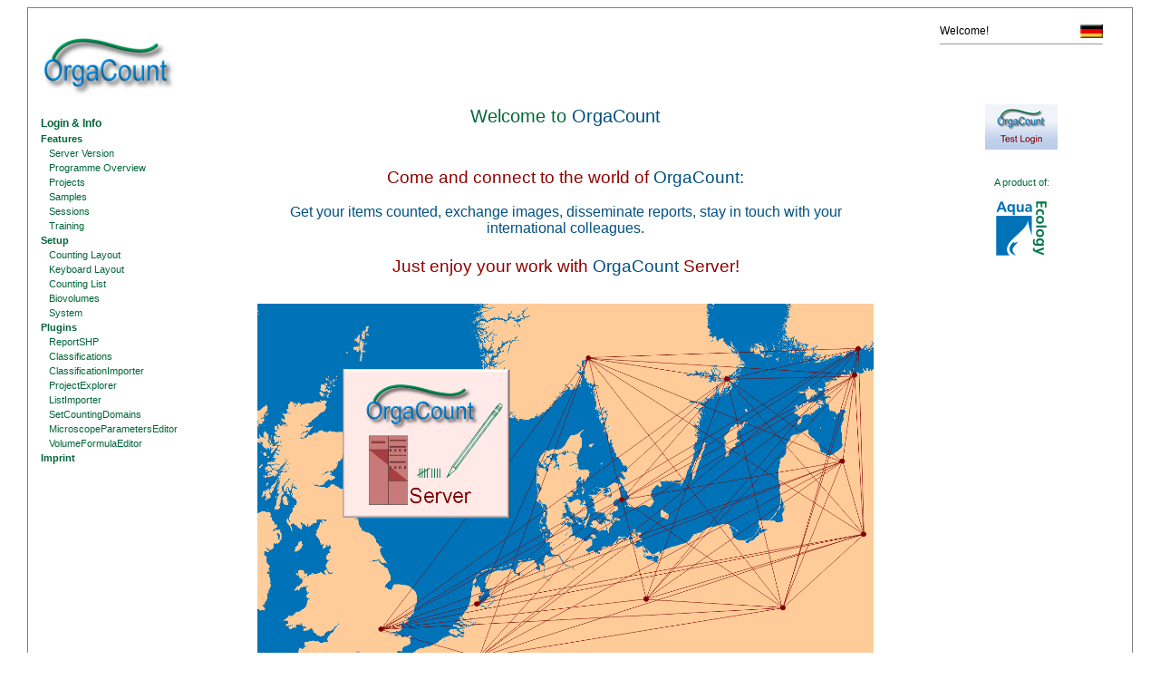

--- FILE ---
content_type: text/html; charset=UTF-8
request_url: https://orgacount.com/site/index.php?title=orgacount_startpage_en
body_size: 12788
content:


<!DOCTYPE HTML PUBLIC "-//W3C//DTD HTML 4.01 Transitional//EN">
<html>
  <head>
  <meta http-equiv="content-type" content="text/html; charset=utf-8">
	<link rel="stylesheet" type="text/css" href="css/ae_css.css" />
  <title>OrgaCount Website</title>
  <link rel="shortcut icon" href="images/orgacount.ico" >
  
  <meta name="title" content="OrgaCount - Counting software for organisms">  
  <meta name="identifier-url" content="orgacount.com">
  <meta name="author" CONTENT="Thomas Raabe">
  <meta name="organization" content="OrgaCount">
  <meta name="publisher" CONTENT="AquaEcology">
  <meta name="copyright" CONTENT="copyright 2011 by AquaEcology">
  <meta name="keywords" CONTENT="plankton counting, phytoplankton counting, zooplankton counting, macrozoobenthos counting, counting organisms, species, size classes, biovolumes, taxonomy, biodiversity">
  <meta name="description" CONTENT="Web-based scientific software for counting of phytoplankton, zooplankton, macrozoobenthos, and other organisms">
  <meta name="language" content="english">
  <meta name="robots" content="index,follow">
  <meta name="revisit-after" content="3 days">
  <meta name="document-classification" content="Science">
  <meta name="document-type" content="Public">
  <meta name="document-distribution" content="Global">
  </head>

  <body onload="reposition();if(typeof loadmap == 'function'){loadmap();}" onresize="reposition();">
  <center>
    <table width="1220" cellspacing="0" style="border-color:grey;border-width:1px;border-style:solid;">
    <tr>
      <td id="upperleft" style="background-color:#FFFFFF">
        <img src="images/right_col.jpg">
        </td>
        <td style="background-color:#FFFFFF">
        <br><br><br><br><br><br><br>
        </td>
        <td style="background-color:#FFFFFF">
        &nbsp;
        </td>
      </tr>
      <tr>
      <td style="background-color:#FFFFFF">
        &nbsp;
      </td>
      <td style="background-color:#FFFFFF">
        <center><span class="title"><span class="aegreen">Welcome to </span><span class="aeblue">OrgaCount</span></span><br><br><br><br>

<span class="textredbigger">Come and connect to the world of <span class="aeblue">OrgaCount:</span><BR> 
<span class="textbluemedium">
<BR>
Get your items counted, exchange images, disseminate reports, stay in touch with your international colleagues.
<BR>
</span><BR>
Just enjoy your work with <span class="aeblue">OrgaCount</span> Server!</span>

</center>

<br><br>
<img src="images/orgacount_server_en.png">
<br><br><br>

<span class="textbluebigger"><center>5 good reasons to employ OrgaCount in your counting process:</center></span><BR>
<ul style="color: #005080;">
<li>Web-based application, usage via simple browser from your PC</li>
<li><a href="index.php?title=orgacount_features_en#serverversion">Server version</a> with secure access for the user from all over the world or just from the neighbouring lab</li>
<li>Standardisation of taxon/species lists according to approved monitoring and assessment systems possible</li>
<li>Multiple-use for almost any countable item</li>
<li>Wide range of reporting and statistic features, continuously expanding</li></ul>
<BR>


<div id="divTopRighten" class="rightmenu">
<table width="180">

<span style='font-size:9pt'><img src='images/de.png' onclick="linkto('index.php?title=orgacount_startpage_de')" border='0' title='' style='float:right;cursor:pointer;'>Welcome!</span><hr size=1>
</table>   
<br>
<br>
<br>
<br>
<div class='buttonshovgrey'><a href="https://orgacount.com/apps/orgacount_demo" target=_"blank">
<center><img src="images/orgacount_logo_test_login_en.png" border="0"></center></a></div>
<br>
<br>
<div class="textgreensmall"><center> A product of:</center></div>
<br>
<div class='buttonshovgrey'><a href="http://www.aquaecology.de/site/index.php?title=aquaecology_startpage_en" target=_"blank">
<center><img src="images/aquaecology_logo_klein.gif" width="56" height="60" border="0"></center></a></div>
</div>        <img src="images/central_col.jpg">
      </td>
      <td width=320>
        <br><br>
      </td>
      </tr>
    </table>
  </center>

<div id="divTopLeftde" style="display:none;position:absolute;padding:7px;"> 
<a href='index.php?title=orgacount_startpage_de'><img src="images/orgacount_logo_small.png" border="0"></a>
<br>
<img src="images/left_col.jpg">
<br><br>
<div class="buttonsbig"><a href="index.php?title=orgacount_loginprices_de">Login & Info</a></div>
<div class="buttons"><a href="index.php?title=orgacount_features_de">Merkmale</a></div>
<div class="buttons2"><a href="index.php?title=orgacount_features_de#serverversion">&nbsp;&nbsp;&nbsp;Serverversion</a></div>
<div class="buttons2"><a href="index.php?title=orgacount_features_de#general">&nbsp;&nbsp;&nbsp;Programmübersicht</a></div>
<div class="buttons2"><a href="index.php?title=orgacount_features_de#projects">&nbsp;&nbsp;&nbsp;Projekte</a></div>
<div class="buttons2"><a href="index.php?title=orgacount_features_de#samples">&nbsp;&nbsp;&nbsp;Proben</a></div>
<div class="buttons2"><a href="index.php?title=orgacount_features_de#sessions">&nbsp;&nbsp;&nbsp;Zählsitzungen</a></div>
<div class="buttons2"><a href="index.php?title=orgacount_features_de#training">&nbsp;&nbsp;&nbsp;Schulung</a></div>
<div class="buttons"><a href="index.php?title=orgacount_setup_de">Einstellungen</a></div>
<div class="buttons2"><a href="index.php?title=orgacount_setup_de#counting">&nbsp;&nbsp;&nbsp;Zähllayout</a></div>
<div class="buttons2"><a href="index.php?title=orgacount_setup_de#keyboard">&nbsp;&nbsp;&nbsp;Tastaturlayout</a></div>
<div class="buttons2"><a href="index.php?title=orgacount_setup_de#species">&nbsp;&nbsp;&nbsp;Zähllisten</a></div>
<div class="buttons2"><a href="index.php?title=orgacount_setup_de#biovolume">&nbsp;&nbsp;&nbsp;Biovolumen</a></div>
<div class="buttons2"><a href="index.php?title=orgacount_setup_de#system">&nbsp;&nbsp;&nbsp;System</a></div>
<div class="buttons"><a href="index.php?title=orgacount_plugins_de">Plugins</a></div>
<div class="buttons2"><a href="index.php?title=orgacount_plugins_de#reportshp">&nbsp;&nbsp;&nbsp;ReportSHP</a></div>
<div class="buttons2"><a href="index.php?title=orgacount_plugins_de#classifications">&nbsp;&nbsp;&nbsp;Classifications</a></div>
<div class="buttons2"><a href="index.php?title=orgacount_plugins_de#classificationimporter">&nbsp;&nbsp;&nbsp;ClassificationImporter</a></div>
<div class="buttons2"><a href="index.php?title=orgacount_plugins_de#projectexplorer">&nbsp;&nbsp;&nbsp;ProjectExplorer</a></div>
<div class="buttons2"><a href="index.php?title=orgacount_plugins_de#listimporter">&nbsp;&nbsp;&nbsp;ListImporter</a></div>
<div class="buttons2"><a href="index.php?title=orgacount_plugins_de#setcountingdomain">&nbsp;&nbsp;&nbsp;SetCountingDomains</a></div>
<div class="buttons2"><a href="index.php?title=orgacount_plugins_de#microscopeparameterseditor">&nbsp;&nbsp;&nbsp;MicroscopeParametersEditor</a></div>
<div class="buttons2"><a href="index.php?title=orgacount_plugins_de#volumeformulaeditor">&nbsp;&nbsp;&nbsp;VolumeFormulaEditor</a></div>
<div class="buttons"><a href="index.php?title=orgacount_imprint_de">Impressum</a></div>
</div>

<div id="divTopLeften" style="display:none;position:absolute;padding:7px;"> 
<a href='index.php?title=orgacount_startpage_en'><img src="images/orgacount_logo_small.png" border="0"></a>
<br>
<img src="images/left_col.jpg">
<br><br>
<div class="buttonsbig"><a href="index.php?title=orgacount_loginprices_en">Login & Info</a></div>
<div class="buttons"><a href="index.php?title=orgacount_features_en">Features</a></div>
<div class="buttons2"><a href="index.php?title=orgacount_features_en#serverversion">&nbsp;&nbsp;&nbsp;Server Version</a></div>
<div class="buttons2"><a href="index.php?title=orgacount_features_en#general">&nbsp;&nbsp;&nbsp;Programme Overview</a></div>
<div class="buttons2"><a href="index.php?title=orgacount_features_en#projects">&nbsp;&nbsp;&nbsp;Projects</a></div>
<div class="buttons2"><a href="index.php?title=orgacount_features_en#samples">&nbsp;&nbsp;&nbsp;Samples</a></div>
<div class="buttons2"><a href="index.php?title=orgacount_features_en#sessions">&nbsp;&nbsp;&nbsp;Sessions</a></div>
<div class="buttons2"><a href="index.php?title=orgacount_features_en#training">&nbsp;&nbsp;&nbsp;Training</a></div>
<div class="buttons"><a href="index.php?title=orgacount_setup_en">Setup</a></div>
<div class="buttons2"><a href="index.php?title=orgacount_setup_en#counting">&nbsp;&nbsp;&nbsp;Counting Layout</a></div>
<div class="buttons2"><a href="index.php?title=orgacount_setup_en#keyboard">&nbsp;&nbsp;&nbsp;Keyboard Layout</a></div>
<div class="buttons2"><a href="index.php?title=orgacount_setup_en#species">&nbsp;&nbsp;&nbsp;Counting List</a></div>
<div class="buttons2"><a href="index.php?title=orgacount_setup_en#biovolume">&nbsp;&nbsp;&nbsp;Biovolumes</a></div>
<div class="buttons2"><a href="index.php?title=orgacount_setup_en#system">&nbsp;&nbsp;&nbsp;System</a></div>
<div class="buttons"><a href="index.php?title=orgacount_plugins_en">Plugins</a></div>
<div class="buttons2"><a href="index.php?title=orgacount_plugins_en#reportshp">&nbsp;&nbsp;&nbsp;ReportSHP</a></div>
<div class="buttons2"><a href="index.php?title=orgacount_plugins_en#classifications">&nbsp;&nbsp;&nbsp;Classifications</a></div>
<div class="buttons2"><a href="index.php?title=orgacount_plugins_en#classificationimporter">&nbsp;&nbsp;&nbsp;ClassificationImporter</a></div>
<div class="buttons2"><a href="index.php?title=orgacount_plugins_en#projectexplorer">&nbsp;&nbsp;&nbsp;ProjectExplorer</a></div>
<div class="buttons2"><a href="index.php?title=orgacount_plugins_en#listimporter">&nbsp;&nbsp;&nbsp;ListImporter</a></div>
<div class="buttons2"><a href="index.php?title=orgacount_plugins_en#setcountingdomain">&nbsp;&nbsp;&nbsp;SetCountingDomains</a></div>
<div class="buttons2"><a href="index.php?title=orgacount_plugins_en#microscopeparameterseditor">&nbsp;&nbsp;&nbsp;MicroscopeParametersEditor</a></div>
<div class="buttons2"><a href="index.php?title=orgacount_plugins_en#volumeformulaeditor">&nbsp;&nbsp;&nbsp;VolumeFormulaEditor</a></div>
<div class="buttons"><a href="index.php?title=orgacount_imprint_en">Imprint</a></div>
</div>
</body>
</html>
<!-- *********************************************************
     * You may use this code for free on any web page provided that 
     * these comment lines and the following credit remain in the code.
     * Floating Div from http://www.javascript-fx.com
     ********************************************************  -->
<script type="text/javascript">
var ns = (navigator.appName.indexOf("Netscape") != -1);
var d = document;
var px = document.layers ? "" : "px";
function JSFX_FloatDiv(id, sx, sy)
{
	var el=d.getElementById?d.getElementById(id):d.all?d.all[id]:d.layers[id];
	window[id + "_obj"] = el;
	if(d.layers)el.style=el;
	el.cx = el.sx = sx;el.cy = el.sy = sy;
	el.sP=function(x,y){this.style.left=x+px;this.style.top=y+px;};
	el.flt=function()
	{
		var pX, pY;
		pX = (this.sx >= 0) ? 0 : ns ? innerWidth : 
		document.documentElement && document.documentElement.clientWidth ? 
		document.documentElement.clientWidth : document.body.clientWidth;
		pY = ns ? pageYOffset : document.documentElement && document.documentElement.scrollTop ? 
		document.documentElement.scrollTop : document.body.scrollTop;
		if(this.sy<0) 
		pY += ns ? innerHeight : document.documentElement && document.documentElement.clientHeight ? 
		document.documentElement.clientHeight : document.body.clientHeight;
		this.cx += (pX + this.sx - this.cx)/8;this.cy += (pY + this.sy - this.cy)/8;
		this.sP(this.cx, this.cy);
		setTimeout(this.id + "_obj.flt()", 40);
	}
	return el;
}

 //find relative-absolute position of an item
function findPos(obj)
{
	var curleft = curtop = 0;
	if (obj.offsetParent) 
  {
		curleft = obj.offsetLeft
		curtop = obj.offsetTop
		while (obj = obj.offsetParent) 
    {
			curleft += obj.offsetLeft
			curtop += obj.offsetTop
		}
	}
	return [curleft,curtop];
}

reposition = function ()
{
  var ln = "en";
  document.getElementById("divTopLeft"+ln).style.display="block";
  document.getElementById("divTopRight"+ln).style.display="block";
  var obj =document.getElementById('upperleft');
  var cornerposition = findPos(obj);
  JSFX_FloatDiv("divTopLeft"+ln,   cornerposition[0]+5 ,20   ).flt();
  JSFX_FloatDiv("divTopRight"+ln,   cornerposition[0]+1000 ,20   ).flt();
}

linkto = function(pagename)
{
  var pageanchor= location.hash;
  location.href=pagename+pageanchor;


}

reposition();
</script>

--- FILE ---
content_type: text/css
request_url: https://orgacount.com/site/css/ae_css.css
body_size: 5959
content:
BODY 
{
	font-family:  Arial, Helvetica, Verdana, Tahoma, sans-serif;
	color: #000000;
	background-color: #FFFFFF;
}
html 
{ 
  height: 100%; margin-bottom: 1px; 
}
TD
{
	FONT-SIZE: 10pt; 
	COLOR:#000000; 
	FONT-FAMILY: Verdana,Tahoma,Arial; 
	TEXT-DECORATION: none
}
th:hover
{
	color:#000000; 
	font-weight:regular; 
	background-color:#FFFF99; 
}

a:link 
{
	color: #303030;
}
a:visited 
{
	color: #606060;
}

a:hover
{
	color:#900000; 
	font-weight:regular; 
	background-color:#FFFFFF; 
}


div {
	FONT-SIZE: 10pt; 
	COLOR:#000000; 
	FONT-FAMILY: Verdana,Tahoma,Arial; 
	TEXT-DECORATION: none
}

ul {
  list-style-type: square;
   }

.aeblue {
	font-family: Verdana, Arial, Helvetica, sans-serif;
	color: #005080;
}

.aegreen {
	font-family: Verdana, Arial, Helvetica, sans-serif;
	color: #006938;
}

.imageleft {
float: left
border:0px solid black;
margin: 0px 20px 20px 0px;
}

.imageright {
float: right
border:0px solid black;
margin: 0px 0px 20px 20px;
}

.title {
	font-family: Verdana, Arial, Helvetica, sans-serif;
	font-size: 20px;
	font-weight: normal;
	color: #000000;
}

.titleblue {
	font-family: Verdana, Arial, Helvetica, sans-serif;
	font-size: 16px;
	font-weight: normal;
	color: #005080;
}

.titlegreen {
	font-family: Verdana, Arial, Helvetica, sans-serif;
	font-size: 16px;
	font-weight: normal;
	color: #006938;
}

.textblack {
	font-family: Verdana, Arial, Helvetica, sans-serif;
	font-size:  10pt;
	font-weight: normal;
	color: #000000;
}

.textblacksmall {
	font-family: Verdana, Arial, Helvetica, sans-serif;
	font-size:  8pt;
	font-weight: normal;
	color: #000000;
}

.textblackmedium {
	font-family: Verdana, Arial, Helvetica, sans-serif;
	font-size:  12pt;
	font-weight: normal;
	color: #000000;
}

.textblackbigger {
	font-family: Verdana, Arial, Helvetica, sans-serif;
	font-size:  14pt;
	font-weight: normal;
	color: #000000;
}

.textblue {
	font-family: Verdana, Arial, Helvetica, sans-serif;
	font-size: 10pt;
	font-weight: normal;
	color: #005080;
}

.textbluesmall {
	font-family: Verdana, Arial, Helvetica, sans-serif;
	font-size: 8pt;
	font-weight: normal;
	color: #005080;
}

.textbluemedium {
	font-family: Verdana, Arial, Helvetica, sans-serif;
	font-size: 12pt;
	font-weight: normal;
	color: #005080;
}

.textbluebigger {
	font-family: Verdana, Arial, Helvetica, sans-serif;
	font-size: 14pt;
	font-weight: normal;
	color: #005080;
}

.textgreen {
	font-family: Verdana, Arial, Helvetica, sans-serif;
	font-size:  10pt;
	font-weight: normal;
	color: #006938;
}

.textgreensmall {
	font-family: Verdana, Arial, Helvetica, sans-serif;
	font-size:  8pt;
	font-weight: normal;
	color: #006938;
}

.textgreenmedium {
	font-family: Verdana, Arial, Helvetica, sans-serif;
	font-size:  12pt;
	font-weight: normal;
	color: #006938;
}

.textgreenbigger {
	font-family: Verdana, Arial, Helvetica, sans-serif;
	font-size:  14pt;
	font-weight: normal;
	color: #006938;
}

.textred {
	font-family: Verdana, Arial, Helvetica, sans-serif;
	font-size:  10pt;
	font-weight: normal;
	color: #900000;
}

.textredsmall {
	font-family: Verdana, Arial, Helvetica, sans-serif;
	font-size:  8pt;
	font-weight: normal;
	color: #900000;
}

.textredmedium {
	font-family: Verdana, Arial, Helvetica, sans-serif;
	font-size:  12pt;
	font-weight: normal;
	color: #900000;
}

.textredbigger {
	font-family: Verdana, Arial, Helvetica, sans-serif;
	font-size: 14pt;
	font-weight: normal;
	color: #900000;
}

.subtitle {
	font-family: Verdana, Arial, Helvetica, sans-serif;
	font-size: 14px;
	font-weight: bold;
	color: #006938;
}

.subtitle2 {
	font-family: Verdana, Arial, Helvetica, sans-serif;
	font-size: 14px;
	font-weight: normal;
	color: #005080;
}

.textformat1 {
	font-family: Verdana, Arial, Helvetica, sans-serif;
	font-size:  8pt;
	color: #000000;
	
}

.textformat2 {
	font-family: Verdana, Arial, Helvetica, sans-serif;
	font-size:  10pt;
	color: #800000;
	
}

.buttons a {
color: #00653A;
padding: 2px;
padding-left: 3px;
font: 11px Arial, sans-serif;
font-weight: bold;
text-decoration: none;
display: block;
margin: 0px;
text-align: left;}

.buttons a:visited {
color: #00653A;
padding: 2px;
padding-left: 3px;
font: 11px Arial, sans-serif;
font-weight: bold;
text-decoration: none;
display: block;
margin: 0px;
text-align: left;}

.buttons a:hover  {border: none;
background-color: #0072B7;
padding-left: 4px;
padding-top: 3px;
padding-bottom: 1px;
padding-right: 1px;
color: #FFFFFF;
text-decoration: none;}

.buttonsbig a {
color: #00653A;
padding: 2px;
padding-left: 3px;
font: 12px Arial, sans-serif;
font-weight: bold;
text-decoration: none;
display: block;
margin: 0px;
text-align: left;}

.buttonsbig a:visited {
color: #00653A;
padding: 2px;
padding-left: 3px;
font: 12px Arial, sans-serif;
font-weight: bold;
text-decoration: none;
display: block;
margin: 0px;
text-align: left;}

.buttonsbig a:hover  {border: none;
background-color: #0072B7;
padding-left: 4px;
padding-top: 3px;
padding-bottom: 1px;
padding-right: 1px;
color: #FFFFFF;
text-decoration: none;}

.buttons2noa {color: #44658a;
padding: 2px;
padding-left: 3px;
font: 11px Arial, sans-serif;
font-weight: bold;
text-decoration: none;
display: block;
margin: 0px;
text-align: left;}

.buttons2 a:visited {
color: #00653A;
padding: 2px;
padding-left: 3px;
font: 11px Arial, sans-serif;
text-decoration: none;
display: block;
margin: 0px;
text-align: left;}

.buttons2 a:hover {border: none;
padding-left: 4px;
padding-top: 3px;
padding-bottom: 1px;
padding-right: 1px;
background-color: #0072B7;
color: #FFFFFF;
text-decoration: none;}

.buttons2 a {
color: #00653A;
padding: 2px;
padding-left: 3px;
font: 11px Arial, sans-serif;
text-decoration: none;
display: block;
margin: 0px;
text-align: left;}

.buttonshovgrey a:hover {border: none;
background-color: #EEEEEE;
text-decoration: none;}

.buttonshovwhite a:hover {border: none;
background-color: #FFFFFF;
text-decoration: none;}

.rightmenu
{
position: absolute;
padding: 7px;
background-color: #FFFFFF;
}
